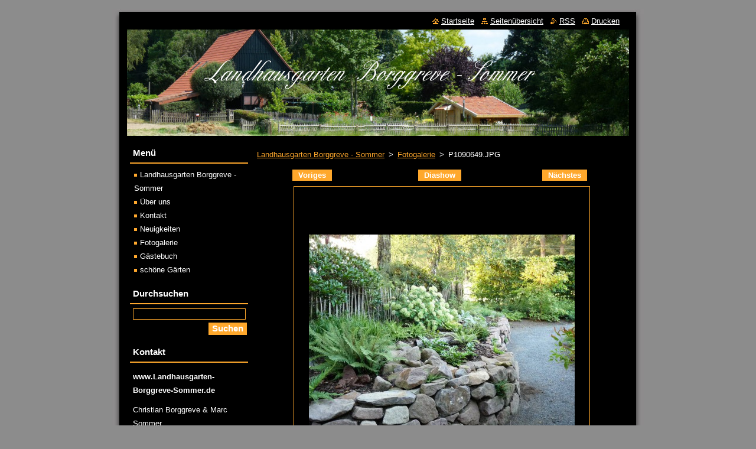

--- FILE ---
content_type: text/html; charset=UTF-8
request_url: https://www.landhausgarten-borggreve-sommer.de/album/fotogalerie/p1090649-jpg/
body_size: 7324
content:
<!--[if lte IE 9]><!DOCTYPE HTML PUBLIC "-//W3C//DTD HTML 4.01 Transitional//EN" "https://www.w3.org/TR/html4/loose.dtd"><![endif]-->
<!DOCTYPE html>
<!--[if IE]><html class="ie" lang="de"><![endif]-->
<!--[if gt IE 9]><!--> 
<html lang="de">
<!--<![endif]-->
  <head>
    <!--[if lt IE 8]><meta http-equiv="X-UA-Compatible" content="IE=EmulateIE7"><![endif]--><!--[if IE 8]><meta http-equiv="X-UA-Compatible" content="IE=EmulateIE8"><![endif]--><!--[if IE 9]><meta http-equiv="X-UA-Compatible" content="IE=EmulateIE9"><![endif]-->
    <base href="https://www.landhausgarten-borggreve-sommer.de/">
  <meta charset="utf-8">
  <meta name="description" content="">
  <meta name="keywords" content="">
  <meta name="generator" content="Webnode">
  <meta name="apple-mobile-web-app-capable" content="yes">
  <meta name="apple-mobile-web-app-status-bar-style" content="black">
  <meta name="format-detection" content="telephone=no">
    <link rel="icon" type="image/svg+xml" href="/favicon.svg" sizes="any">  <link rel="icon" type="image/svg+xml" href="/favicon16.svg" sizes="16x16">  <link rel="icon" href="/favicon.ico"><link rel="canonical" href="https://www.landhausgarten-borggreve-sommer.de/album/fotogalerie/p1090649-jpg/">
<script type="text/javascript">(function(i,s,o,g,r,a,m){i['GoogleAnalyticsObject']=r;i[r]=i[r]||function(){
			(i[r].q=i[r].q||[]).push(arguments)},i[r].l=1*new Date();a=s.createElement(o),
			m=s.getElementsByTagName(o)[0];a.async=1;a.src=g;m.parentNode.insertBefore(a,m)
			})(window,document,'script','//www.google-analytics.com/analytics.js','ga');ga('create', 'UA-797705-6', 'auto',{"name":"wnd_header"});ga('wnd_header.set', 'dimension1', 'W1');ga('wnd_header.set', 'anonymizeIp', true);ga('wnd_header.send', 'pageview');var pageTrackerAllTrackEvent=function(category,action,opt_label,opt_value){ga('send', 'event', category, action, opt_label, opt_value)};</script>
  <link rel="alternate" type="application/rss+xml" href="https://landhausgarten-borggreve-sommer.de/rss/all.xml" title="Zeige alle Artikel">
<!--[if lte IE 9]><style type="text/css">.cke_skin_webnode iframe {vertical-align: baseline !important;}</style><![endif]-->
    <title>P1090649.JPG :: www.Landhausgarten-Borggreve-Sommer.de</title>
    <meta name="robots" content="index, follow">
    <meta name="googlebot" content="index, follow">   
    <link href="https://d11bh4d8fhuq47.cloudfront.net/_system/skins/v8/50000515/css/style.css" rel="stylesheet" type="text/css" media="screen,projection,handheld,tv">
    <link href="https://d11bh4d8fhuq47.cloudfront.net/_system/skins/v8/50000515/css/print.css" rel="stylesheet" type="text/css" media="print">
    <script type="text/javascript" src="https://d11bh4d8fhuq47.cloudfront.net/_system/skins/v8/50000515/js/functions.js"></script>
  
				<script type="text/javascript">
				/* <![CDATA[ */
					
					if (typeof(RS_CFG) == 'undefined') RS_CFG = new Array();
					RS_CFG['staticServers'] = new Array('https://d11bh4d8fhuq47.cloudfront.net/');
					RS_CFG['skinServers'] = new Array('https://d11bh4d8fhuq47.cloudfront.net/');
					RS_CFG['filesPath'] = 'https://www.landhausgarten-borggreve-sommer.de/_files/';
					RS_CFG['filesAWSS3Path'] = 'https://4b4d96eba9.cbaul-cdnwnd.com/f7d504c2544dd9f5c30624d2ed3d46aa/';
					RS_CFG['lbClose'] = 'Schließen';
					RS_CFG['skin'] = 'default';
					if (!RS_CFG['labels']) RS_CFG['labels'] = new Array();
					RS_CFG['systemName'] = 'Webnode';
						
					RS_CFG['responsiveLayout'] = 0;
					RS_CFG['mobileDevice'] = 0;
					RS_CFG['labels']['copyPasteSource'] = 'Mehr Infos:';
					
				/* ]]> */
				</script><style type="text/css">/* <![CDATA[ */#j4cgg4eb3e024 {position: absolute;font-size: 13px !important;font-family: "Arial", helvetica, sans-serif !important;white-space: nowrap;z-index: 2147483647;-webkit-user-select: none;-khtml-user-select: none;-moz-user-select: none;-o-user-select: none;user-select: none;}#iqon35216 {position: relative;top: -14px;}* html #iqon35216 { top: -11px; }#iqon35216 a { text-decoration: none !important; }#iqon35216 a:hover { text-decoration: underline !important; }#nji7hcprs6 {z-index: 2147483647;display: inline-block !important;font-size: 16px;padding: 7px 59px 9px 59px;background: transparent url(https://d11bh4d8fhuq47.cloudfront.net/img/footer/footerButtonWebnodeHover.png?ph=4b4d96eba9) top left no-repeat;height: 18px;cursor: pointer;}* html #nji7hcprs6 { height: 36px; }#nji7hcprs6:hover { background: url(https://d11bh4d8fhuq47.cloudfront.net/img/footer/footerButtonWebnode.png?ph=4b4d96eba9) top left no-repeat; }#a6gc52a21pfm { display: none; }#f32605cd9n {z-index: 3000;text-align: left !important;position: absolute;height: 88px;font-size: 13px !important;color: #ffffff !important;font-family: "Arial", helvetica, sans-serif !important;overflow: hidden;cursor: pointer;}#f32605cd9n a {color: #ffffff !important;}#h2bncjb1f868 {color: #36322D !important;text-decoration: none !important;font-weight: bold !important;float: right;height: 31px;position: absolute;top: 19px;right: 15px;cursor: pointer;}#c9lfdc11id { float: right; padding-right: 27px; display: block; line-height: 31px; height: 31px; background: url(https://d11bh4d8fhuq47.cloudfront.net/img/footer/footerButton.png?ph=4b4d96eba9) top right no-repeat; white-space: nowrap; }#henm7h640e198 { position: relative; left: 1px; float: left; display: block; width: 15px; height: 31px; background: url(https://d11bh4d8fhuq47.cloudfront.net/img/footer/footerButton.png?ph=4b4d96eba9) top left no-repeat; }#h2bncjb1f868:hover { color: #36322D !important; text-decoration: none !important; }#h2bncjb1f868:hover #c9lfdc11id { background: url(https://d11bh4d8fhuq47.cloudfront.net/img/footer/footerButtonHover.png?ph=4b4d96eba9) top right no-repeat; }#h2bncjb1f868:hover #henm7h640e198 { background: url(https://d11bh4d8fhuq47.cloudfront.net/img/footer/footerButtonHover.png?ph=4b4d96eba9) top left no-repeat; }#in4tj79c6 {padding-right: 11px;padding-right: 11px;float: right;height: 60px;padding-top: 18px;background: url(https://d11bh4d8fhuq47.cloudfront.net/img/footer/footerBubble.png?ph=4b4d96eba9) top right no-repeat;}#fcg77237s61o {float: left;width: 18px;height: 78px;background: url(https://d11bh4d8fhuq47.cloudfront.net/img/footer/footerBubble.png?ph=4b4d96eba9) top left no-repeat;}* html #nji7hcprs6 { filter: progid:DXImageTransform.Microsoft.AlphaImageLoader(src='https://d11bh4d8fhuq47.cloudfront.net/img/footer/footerButtonWebnode.png?ph=4b4d96eba9'); background: transparent; }* html #nji7hcprs6:hover { filter: progid:DXImageTransform.Microsoft.AlphaImageLoader(src='https://d11bh4d8fhuq47.cloudfront.net/img/footer/footerButtonWebnodeHover.png?ph=4b4d96eba9'); background: transparent; }* html #in4tj79c6 { height: 78px; background-image: url(https://d11bh4d8fhuq47.cloudfront.net/img/footer/footerBubbleIE6.png?ph=4b4d96eba9);  }* html #fcg77237s61o { background-image: url(https://d11bh4d8fhuq47.cloudfront.net/img/footer/footerBubbleIE6.png?ph=4b4d96eba9);  }* html #c9lfdc11id { background-image: url(https://d11bh4d8fhuq47.cloudfront.net/img/footer/footerButtonIE6.png?ph=4b4d96eba9); }* html #henm7h640e198 { background-image: url(https://d11bh4d8fhuq47.cloudfront.net/img/footer/footerButtonIE6.png?ph=4b4d96eba9); }* html #h2bncjb1f868:hover #rbcGrSigTryButtonRight { background-image: url(https://d11bh4d8fhuq47.cloudfront.net/img/footer/footerButtonHoverIE6.png?ph=4b4d96eba9);  }* html #h2bncjb1f868:hover #rbcGrSigTryButtonLeft { background-image: url(https://d11bh4d8fhuq47.cloudfront.net/img/footer/footerButtonHoverIE6.png?ph=4b4d96eba9);  }/* ]]> */</style><script type="text/javascript" src="https://d11bh4d8fhuq47.cloudfront.net/_system/client/js/compressed/frontend.package.1-3-108.js?ph=4b4d96eba9"></script><style type="text/css"></style></head>  
  <body>  
    <div id="body_bg">      
      <div id="site">      
        <div id="site_top">
        
          <div id="nonFooter">
          
            <!-- HEADER -->          
            <div id="header">  
              <div id="header_box">     
                <div class="illustration">
                  <div id="logozone">               
                    <div id="logo"><a href="home/" title="Zur Startseite"><span id="rbcSystemIdentifierLogo" style="visibility: hidden;">www.Landhausgarten-Borggreve-Sommer.de</span></a></div>          
                    <p id="moto"><span id="rbcCompanySlogan" class="rbcNoStyleSpan"></span></p>
                  </div>
                  <img src="https://4b4d96eba9.cbaul-cdnwnd.com/f7d504c2544dd9f5c30624d2ed3d46aa/200000263-40fe441f7c/50000000.jpg?ph=4b4d96eba9" width="850" height="180" alt="">                </div>
              </div>   
            </div>            
            <!-- /HEADER -->
            
            <!-- MAIN -->
            <div id="main"> 
                                  
              <div id="mainContent">
              
                <!-- CONTENT -->
                <div id="content">
                
                  <!-- NAVIGATOR -->
                  <div id="pageNavigator" class="rbcContentBlock">        <div class="navigator">                       <a class="navFirstPage" href="/home/">Landhausgarten Borggreve - Sommer</a>      <span><span> &gt; </span></span>          <a href="fotogalerie/">Fotogalerie</a>      <span><span> &gt; </span></span>          <span id="navCurrentPage">P1090649.JPG</span>               </div>              <div class="cleaner"><!-- / --></div>        </div>                  <!-- /NAVIGATOR -->
                
                  



		
		           
      <div class="box">
        <div class="box_title"><h1></h1></div>
        <div class="content">

          <div class="photofull">  
                            
            <div class="pagination">
		        	<table><tr><td class="before">
						   	
	
			<a class="prev" title="Voriges" href="/album/fotogalerie/p1090650-jpg/" onclick="RubicusFrontendIns.showPhotogalleryImage(this.href);">Voriges</a>

		
              </td><td class="control">
	               <a id="slideshowControl" onclick="RubicusFrontendIns.startSlideshow(); return(false);" onmouseover="this.className='enableControl hover'" onmouseout="this.className='enableControl'" title="Diashow starten">
	                 Diashow
	               </a>
	               <script type="text/javascript"> if ( RubicusFrontendIns.isPhotogalleryAjaxMode() ) { document.getElementById('slideshowControl').className = "enableControl"; } </script>
              </td><td class="after">
               	

      <a class="next" title="Nächstes" href="/album/fotogalerie/p1090643-jpg/" onclick="RubicusFrontendIns.showPhotogalleryImage(this.href);">Nächstes</a>

		
              </td></tr></table>
            </div>								
									
						<div class="cleaner"><!-- / --></div>
                                                      
						<span class="image"><span>
						  <a href="/images/200000769-b6287b7296/P1090649.JPG?s3=1" onclick="return !window.open(this.href);" title="Die Seite wird in einem neuen Fenster angezeigt.">
                <img src="https://4b4d96eba9.cbaul-cdnwnd.com/f7d504c2544dd9f5c30624d2ed3d46aa/system_preview_detail_200000769-b6287b7296/P1090649.JPG" width="450" height="338" alt="" onload="RubicusFrontendIns.startSlideshowInterval();">
              </a>
            </span></span>
									
						<div class="cleaner"><!-- / --></div>
									             
						
									             
						<div class="cleaner"><!-- / --></div>
							
						<div class="back"><a href="fotogalerie/">Zurück</a></div>
            					
          </div>                
                           
        </div>
      </div>     						

		
			
      <div class="cleaner"><!-- / --></div>

		
			<script type="text/javascript">
			RubicusFrontendIns.setNextPhotogalleryImage('/album/fotogalerie/p1090643-jpg/');
			RubicusFrontendIns.setPreviousPhotogalleryImage('/album/fotogalerie/p1090650-jpg/');
			</script>
			                
                </div>
                <!-- /CONTENT -->
                
              </div>
              
              <!-- SIDEBAR -->
              <div id="sidebar">              
                <div id="sidebar_content">
                
                  <!-- MENU -->  
                  


		  <div class="box">	
        <div class="box_title"><h2>Menü</h2></div>
        <div class="box_content">

		<ul class="menu">
	<li class="first">
  
      <a href="/home/">
    
      Landhausgarten Borggreve - Sommer
      
  </a>
  
  </li>
	<li>
  
      <a href="/uber-uns/">
    
      Über uns
      
  </a>
  
  </li>
	<li>
  
      <a href="/kontakt/">
    
      Kontakt
      
  </a>
  
  </li>
	<li>
  
      <a href="/neuigkeiten/">
    
      Neuigkeiten
      
  </a>
  
  </li>
	<li>
  
      <a href="/fotogalerie/">
    
      Fotogalerie
      
  </a>
  
  </li>
	<li>
  
      <a href="/gastebuch/">
    
      Gästebuch
      
  </a>
  
  </li>
	<li class="last">
  
      <a href="/schone-garten/">
    
      schöne Gärten
      
  </a>
  
  </li>
</ul>

        </div>
			</div>

					    
                  <!-- /MENU -->
                  
                  

		  <div class="box">            
        <div class="box_title"><h2>Durchsuchen</h2></div>            
        <div class="box_content">

		<form action="/search/" method="get" id="fulltextSearch">
		
		    <label for="fulltextSearchText" class="hidden">Durchsuchen</label>
      	<input type="text" id="fulltextSearchText" name="text"><br />
      	<span><input class="submit" type="submit" value="Suchen"></span>
				<div class="cleaner"><!-- / --></div>

		</form>

		    </div>
      </div>

		 
                  
                  

      <div class="box">
        <div class="box_title"><h2>Kontakt</h2></div>
        <div class="box_content">
          
		

      <p><strong>www.Landhausgarten-Borggreve-Sommer.de</strong></p>
      
      
      <p class="address">Christian Borggreve &amp; Marc Sommer<br />
Kettlerstegge 36<br />
<br />
46342 Velen</p>

	            
      
      
      <p class="phone">02863/380071</p>

	
                 

		
                      
        </div>
      </div> 

					          
          
                          
                    
    
                </div>            
              </div>
              <!-- /SIDEBAR -->
            
              <hr class="cleaner">
            
            </div>
            <!-- /MAIN -->
            
            <div id="header_link">          
              <table><tr><td>
                 <div class="link">                             
                   <span class="homepage"><a href="home/" title="Zur Startseite">Startseite</a></span>            
                   <span class="sitemap"><a href="/sitemap/" title="Zur Seitenübersicht">Seitenübersicht</a></span>
                   <span class="rss"><a href="/rss/" title="RSS-Feeds">RSS</a></span>
                   <span class="print"><a href="#" onclick="window.print(); return false;" title="Seite drucken">Drucken</a></span>
                 </div>
               </td><td>
                 <div class="lang">               
                   <div id="languageSelect"></div>			            
                 </div>
               </td></tr></table>
            </div>
        
          </div>
          
          <!-- FOOTER -->
          <div id="footer">          
            <div id="footer_content">             
              <span id="rbcFooterText" class="rbcNoStyleSpan">© 2014 Alle Rechte vorbehalten.</span> | <span class="rbcSignatureText"><a href="https://de.webnode.com?utm_source=text&amp;utm_medium=footer&amp;utm_campaign=free1" rel="nofollow">Erstellen Sie Ihre Website gratis!</a><a id="nji7hcprs6" href="https://de.webnode.com?utm_source=button&amp;utm_medium=footer&amp;utm_campaign=free1" rel="nofollow"><span id="a6gc52a21pfm">Webnode</span></a></span>            
            </div>        
          </div>
          <!-- /FOOTER -->
          
        </div>
      </div>    
    </div>
  
  
    <script type="text/javascript">
		/* <![CDATA[ */

			RubicusFrontendIns.addObserver
			({

				onContentChange: function ()
        {
          RubicusFrontendIns.faqInit('faq', 'answerBlock');
        },

				onStartSlideshow: function()
				{
					$('slideshowControl').innerHTML	= '<span>Anhalten<'+'/span>';
					$('slideshowControl').title			= 'Diashow anhalten';
					$('slideshowControl').onclick		= RubicusFrontendIns.stopSlideshow.bind(RubicusFrontendIns);
				},

				onStopSlideshow: function()
				{
					$('slideshowControl').innerHTML	= '<span>Diashow<'+'/span>';
					$('slideshowControl').title			= 'Diashow starten';
					$('slideshowControl').onclick		= RubicusFrontendIns.startSlideshow.bind(RubicusFrontendIns);
				},

				onShowImage: function()
				{
					if (RubicusFrontendIns.isSlideshowMode())
					{
						$('slideshowControl').innerHTML	= '<span>Anhalten<'+'/span>';
						$('slideshowControl').title			= 'Diashow anhalten';
						$('slideshowControl').onclick		= RubicusFrontendIns.stopSlideshow.bind(RubicusFrontendIns);
					}
				}

			 });

			  RubicusFrontendIns.faqInit('faq', 'answerBlock');

			  RubicusFrontendIns.addFileToPreload('https://d11bh4d8fhuq47.cloudfront.net/_system/skins/v8/50000515/img/loading.gif');
			  RubicusFrontendIns.addFileToPreload('https://d11bh4d8fhuq47.cloudfront.net/_system/skins/v8/50000515/img/faq_close.png');
			  
  		/* ]]> */
  	 </script>
  
  <div id="rbcFooterHtml"></div><div style="display: none;" id="j4cgg4eb3e024"><span id="iqon35216">&nbsp;</span></div><div id="f32605cd9n" style="display: none;"><a href="https://de.webnode.com?utm_source=window&amp;utm_medium=footer&amp;utm_campaign=free1" rel="nofollow"><div id="fcg77237s61o"><!-- / --></div><div id="in4tj79c6"><div><strong id="i6f2n8s19jd4">Ihre eigene kostenlose Website!</strong><br /><span id="g719e10ivjq9">Ihre moderne Website in 5 Minuten</span></div><span id="h2bncjb1f868"><span id="henm7h640e198"><!-- / --></span><span id="c9lfdc11id">Ausprobieren</span></span></div></a></div><script type="text/javascript">/* <![CDATA[ */var i2m96364g4fdd80 = {sig: $('j4cgg4eb3e024'),prefix: $('iqon35216'),btn : $('nji7hcprs6'),win : $('f32605cd9n'),winLeft : $('fcg77237s61o'),winLeftT : $('i6die6l1gl'),winLeftB : $('gd7p0587'),winRght : $('in4tj79c6'),winRghtT : $('gnm38l76brhx'),winRghtB : $('ibrqci1130g7di7'),tryBtn : $('h2bncjb1f868'),tryLeft : $('henm7h640e198'),tryRght : $('c9lfdc11id'),text : $('g719e10ivjq9'),title : $('i6f2n8s19jd4')};i2m96364g4fdd80.sig.appendChild(i2m96364g4fdd80.btn);var e487ab9f9e69=0,j4f0255026be4af=0,hu7miupai=0,cibo10rh1ia,je61h0ijc33=$$('.rbcSignatureText')[0],hj61l3rd=false,j39aeuccjp8;function dkwrjgo2i38(){if (!hj61l3rd && pageTrackerAllTrackEvent){pageTrackerAllTrackEvent('Signature','Window show - web',i2m96364g4fdd80.sig.getElementsByTagName('a')[0].innerHTML);hj61l3rd=true;}i2m96364g4fdd80.win.show();hu7miupai=i2m96364g4fdd80.tryLeft.offsetWidth+i2m96364g4fdd80.tryRght.offsetWidth+1;i2m96364g4fdd80.tryBtn.style.width=parseInt(hu7miupai)+'px';i2m96364g4fdd80.text.parentNode.style.width = '';i2m96364g4fdd80.winRght.style.width=parseInt(20+hu7miupai+Math.max(i2m96364g4fdd80.text.offsetWidth,i2m96364g4fdd80.title.offsetWidth))+'px';i2m96364g4fdd80.win.style.width=parseInt(i2m96364g4fdd80.winLeft.offsetWidth+i2m96364g4fdd80.winRght.offsetWidth)+'px';var wl=i2m96364g4fdd80.sig.offsetLeft+i2m96364g4fdd80.btn.offsetLeft+i2m96364g4fdd80.btn.offsetWidth-i2m96364g4fdd80.win.offsetWidth+12;if (wl<10){wl=10;}i2m96364g4fdd80.win.style.left=parseInt(wl)+'px';i2m96364g4fdd80.win.style.top=parseInt(j4f0255026be4af-i2m96364g4fdd80.win.offsetHeight)+'px';clearTimeout(cibo10rh1ia);}function bmbd3poageg11(){cibo10rh1ia=setTimeout('i2m96364g4fdd80.win.hide()',1000);}function gluib243(){var ph = RubicusFrontendIns.photoDetailHandler.lightboxFixed?document.getElementsByTagName('body')[0].offsetHeight/2:RubicusFrontendIns.getPageSize().pageHeight;i2m96364g4fdd80.sig.show();e487ab9f9e69=0;j4f0255026be4af=0;if (je61h0ijc33&&je61h0ijc33.offsetParent){var obj=je61h0ijc33;do{e487ab9f9e69+=obj.offsetLeft;j4f0255026be4af+=obj.offsetTop;} while (obj = obj.offsetParent);}if ($('rbcFooterText')){i2m96364g4fdd80.sig.style.color = $('rbcFooterText').getStyle('color');i2m96364g4fdd80.sig.getElementsByTagName('a')[0].style.color = $('rbcFooterText').getStyle('color');}i2m96364g4fdd80.sig.style.width=parseInt(i2m96364g4fdd80.prefix.offsetWidth+i2m96364g4fdd80.btn.offsetWidth)+'px';if (e487ab9f9e69<0||e487ab9f9e69>document.body.offsetWidth){e487ab9f9e69=(document.body.offsetWidth-i2m96364g4fdd80.sig.offsetWidth)/2;}{i2m96364g4fdd80.sig.style.left=parseInt(e487ab9f9e69)+'px';}if (j4f0255026be4af<=0 || RubicusFrontendIns.photoDetailHandler.lightboxFixed){j4f0255026be4af=ph-5-i2m96364g4fdd80.sig.offsetHeight;}i2m96364g4fdd80.sig.style.top=parseInt(j4f0255026be4af-5)+'px';}function h77546b11gf504bd(){if (j39aeuccjp8){clearTimeout(j39aeuccjp8);}j39aeuccjp8 = setTimeout('gluib243()', 10);}Event.observe(window,'load',function(){if (i2m96364g4fdd80.win&&i2m96364g4fdd80.btn){if (je61h0ijc33){if (je61h0ijc33.getElementsByTagName("a").length > 0){i2m96364g4fdd80.prefix.innerHTML = je61h0ijc33.innerHTML + '&nbsp;';}else{i2m96364g4fdd80.prefix.innerHTML = '<a href="https://de.webnode.com?utm_source=text&amp;utm_medium=footer&amp;utm_content=de-web-0&amp;utm_campaign=signature" rel="nofollow">'+je61h0ijc33.innerHTML + '</a>&nbsp;';}je61h0ijc33.style.visibility='hidden';}else{if (pageTrackerAllTrackEvent){pageTrackerAllTrackEvent('Signature','Missing rbcSignatureText','www.landhausgarten-borggreve-sommer.de');}}gluib243();setTimeout(gluib243, 500);setTimeout(gluib243, 1000);setTimeout(gluib243, 5000);Event.observe(i2m96364g4fdd80.btn,'mouseover',dkwrjgo2i38);Event.observe(i2m96364g4fdd80.win,'mouseover',dkwrjgo2i38);Event.observe(i2m96364g4fdd80.btn,'mouseout',bmbd3poageg11);Event.observe(i2m96364g4fdd80.win,'mouseout',bmbd3poageg11);Event.observe(i2m96364g4fdd80.win,'click',function(){if (pageTrackerAllTrackEvent){pageTrackerAllTrackEvent('Signature','Window click - web','Ihre eigene kostenlose Website!',0);}document/*eg43d98110*/.location.href='https://de.webnode.com?utm_source=window&utm_medium=footer&utm_content=de-web-0&utm_campaign=signature';});Event.observe(window, 'resize', h77546b11gf504bd);Event.observe(document.body, 'resize', h77546b11gf504bd);RubicusFrontendIns.addObserver({onResize: h77546b11gf504bd});RubicusFrontendIns.addObserver({onContentChange: h77546b11gf504bd});RubicusFrontendIns.addObserver({onLightboxUpdate: gluib243});Event.observe(i2m96364g4fdd80.btn, 'click', function(){if (pageTrackerAllTrackEvent){pageTrackerAllTrackEvent('Signature','Button click - web',i2m96364g4fdd80.sig.getElementsByTagName('a')[0].innerHTML);}});Event.observe(i2m96364g4fdd80.tryBtn, 'click', function(){if (pageTrackerAllTrackEvent){pageTrackerAllTrackEvent('Signature','Try Button click - web','Ihre eigene kostenlose Website!',0);}});}});RubicusFrontendIns.addFileToPreload('https://d11bh4d8fhuq47.cloudfront.net/img/footer/footerButtonWebnode.png?ph=4b4d96eba9');RubicusFrontendIns.addFileToPreload('https://d11bh4d8fhuq47.cloudfront.net/img/footer/footerButton.png?ph=4b4d96eba9');RubicusFrontendIns.addFileToPreload('https://d11bh4d8fhuq47.cloudfront.net/img/footer/footerButtonHover.png?ph=4b4d96eba9');RubicusFrontendIns.addFileToPreload('https://d11bh4d8fhuq47.cloudfront.net/img/footer/footerBubble.png?ph=4b4d96eba9');if (Prototype.Browser.IE){RubicusFrontendIns.addFileToPreload('https://d11bh4d8fhuq47.cloudfront.net/img/footer/footerBubbleIE6.png?ph=4b4d96eba9');RubicusFrontendIns.addFileToPreload('https://d11bh4d8fhuq47.cloudfront.net/img/footer/footerButtonHoverIE6.png?ph=4b4d96eba9');}RubicusFrontendIns.copyLink = 'https://de.webnode.com';RS_CFG['labels']['copyPasteBackLink'] = 'Erstellen Sie Ihre eigene kostenlose Webseite:';/* ]]> */</script><script type="text/javascript">var keenTrackerCmsTrackEvent=function(id){if(typeof _jsTracker=="undefined" || !_jsTracker){return false;};try{var name=_keenEvents[id];var keenEvent={user:{u:_keenData.u,p:_keenData.p,lc:_keenData.lc,t:_keenData.t},action:{identifier:id,name:name,category:'cms',platform:'WND1',version:'2.1.157'},browser:{url:location.href,ua:navigator.userAgent,referer_url:document.referrer,resolution:screen.width+'x'+screen.height,ip:'3.145.160.154'}};_jsTracker.jsonpSubmit('PROD',keenEvent,function(err,res){});}catch(err){console.log(err)};};</script></body>
</html>